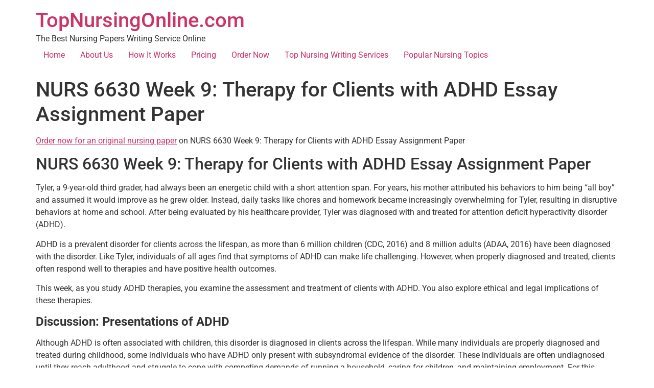

--- FILE ---
content_type: text/html; charset=UTF-8
request_url: https://topnursingonline.com/nurs-6630-week-9-therapy-for-clients-with-adhd/
body_size: 10922
content:
<!doctype html>
<html lang="en-US">
<head>
	<meta charset="UTF-8">
	<meta name="viewport" content="width=device-width, initial-scale=1">
	<link rel="profile" href="https://gmpg.org/xfn/11">
	<meta name='robots' content='index, follow, max-image-preview:large, max-snippet:-1, max-video-preview:-1' />

	<!-- This site is optimized with the Yoast SEO plugin v26.8 - https://yoast.com/product/yoast-seo-wordpress/ -->
	<title>NURS 6630 Week 9: Therapy for Clients with ADHD Essay Assignment</title>
	<meta name="description" content="Get NURS 6630 Week 9: Therapy for Clients with ADHD Essay Assignment Paper and more nursing writing help from Top Nursing Online" />
	<link rel="canonical" href="https://topnursingonline.com/nurs-6630-week-9-therapy-for-clients-with-adhd/" />
	<meta property="og:locale" content="en_US" />
	<meta property="og:type" content="article" />
	<meta property="og:title" content="NURS 6630 Week 9: Therapy for Clients with ADHD Essay Assignment" />
	<meta property="og:description" content="Get NURS 6630 Week 9: Therapy for Clients with ADHD Essay Assignment Paper and more nursing writing help from Top Nursing Online" />
	<meta property="og:url" content="https://topnursingonline.com/nurs-6630-week-9-therapy-for-clients-with-adhd/" />
	<meta property="og:site_name" content="TopNursingOnline.com" />
	<meta property="article:published_time" content="2021-03-10T06:40:06+00:00" />
	<meta property="article:modified_time" content="2022-01-23T06:52:45+00:00" />
	<meta name="author" content="freelance" />
	<meta name="twitter:card" content="summary_large_image" />
	<meta name="twitter:label1" content="Written by" />
	<meta name="twitter:data1" content="freelance" />
	<meta name="twitter:label2" content="Est. reading time" />
	<meta name="twitter:data2" content="8 minutes" />
	<script type="application/ld+json" class="yoast-schema-graph">{"@context":"https://schema.org","@graph":[{"@type":"Article","@id":"https://topnursingonline.com/nurs-6630-week-9-therapy-for-clients-with-adhd/#article","isPartOf":{"@id":"https://topnursingonline.com/nurs-6630-week-9-therapy-for-clients-with-adhd/"},"author":{"name":"freelance","@id":"https://topnursingonline.com/#/schema/person/c68ca4a01faf34d6f3279e6db0fdb718"},"headline":"NURS 6630 Week 9: Therapy for Clients with ADHD Essay Assignment Paper","datePublished":"2021-03-10T06:40:06+00:00","dateModified":"2022-01-23T06:52:45+00:00","mainEntityOfPage":{"@id":"https://topnursingonline.com/nurs-6630-week-9-therapy-for-clients-with-adhd/"},"wordCount":1420,"inLanguage":"en-US"},{"@type":"WebPage","@id":"https://topnursingonline.com/nurs-6630-week-9-therapy-for-clients-with-adhd/","url":"https://topnursingonline.com/nurs-6630-week-9-therapy-for-clients-with-adhd/","name":"NURS 6630 Week 9: Therapy for Clients with ADHD Essay Assignment","isPartOf":{"@id":"https://topnursingonline.com/#website"},"datePublished":"2021-03-10T06:40:06+00:00","dateModified":"2022-01-23T06:52:45+00:00","author":{"@id":"https://topnursingonline.com/#/schema/person/c68ca4a01faf34d6f3279e6db0fdb718"},"description":"Get NURS 6630 Week 9: Therapy for Clients with ADHD Essay Assignment Paper and more nursing writing help from Top Nursing Online","breadcrumb":{"@id":"https://topnursingonline.com/nurs-6630-week-9-therapy-for-clients-with-adhd/#breadcrumb"},"inLanguage":"en-US","potentialAction":[{"@type":"ReadAction","target":["https://topnursingonline.com/nurs-6630-week-9-therapy-for-clients-with-adhd/"]}]},{"@type":"BreadcrumbList","@id":"https://topnursingonline.com/nurs-6630-week-9-therapy-for-clients-with-adhd/#breadcrumb","itemListElement":[{"@type":"ListItem","position":1,"name":"Home","item":"https://topnursingonline.com/"},{"@type":"ListItem","position":2,"name":"NURS 6630 Week 9: Therapy for Clients with ADHD Essay Assignment Paper"}]},{"@type":"WebSite","@id":"https://topnursingonline.com/#website","url":"https://topnursingonline.com/","name":"TopNursingOnline.com","description":"The Best Nursing Papers Writing Service Online","potentialAction":[{"@type":"SearchAction","target":{"@type":"EntryPoint","urlTemplate":"https://topnursingonline.com/?s={search_term_string}"},"query-input":{"@type":"PropertyValueSpecification","valueRequired":true,"valueName":"search_term_string"}}],"inLanguage":"en-US"},{"@type":"Person","@id":"https://topnursingonline.com/#/schema/person/c68ca4a01faf34d6f3279e6db0fdb718","name":"freelance","image":{"@type":"ImageObject","inLanguage":"en-US","@id":"https://topnursingonline.com/#/schema/person/image/","url":"https://secure.gravatar.com/avatar/9fb2d933cae79bf66f5baeb9ba83966d6ab6a2d4026e2f97e737c069cbc91e10?s=96&d=mm&r=g","contentUrl":"https://secure.gravatar.com/avatar/9fb2d933cae79bf66f5baeb9ba83966d6ab6a2d4026e2f97e737c069cbc91e10?s=96&d=mm&r=g","caption":"freelance"}}]}</script>
	<!-- / Yoast SEO plugin. -->


<link rel="alternate" type="application/rss+xml" title="TopNursingOnline.com &raquo; Feed" href="https://topnursingonline.com/feed/" />
<link rel="alternate" title="oEmbed (JSON)" type="application/json+oembed" href="https://topnursingonline.com/wp-json/oembed/1.0/embed?url=https%3A%2F%2Ftopnursingonline.com%2Fnurs-6630-week-9-therapy-for-clients-with-adhd%2F" />
<link rel="alternate" title="oEmbed (XML)" type="text/xml+oembed" href="https://topnursingonline.com/wp-json/oembed/1.0/embed?url=https%3A%2F%2Ftopnursingonline.com%2Fnurs-6630-week-9-therapy-for-clients-with-adhd%2F&#038;format=xml" />
<style id='wp-img-auto-sizes-contain-inline-css'>
img:is([sizes=auto i],[sizes^="auto," i]){contain-intrinsic-size:3000px 1500px}
/*# sourceURL=wp-img-auto-sizes-contain-inline-css */
</style>

<style id='wp-emoji-styles-inline-css'>

	img.wp-smiley, img.emoji {
		display: inline !important;
		border: none !important;
		box-shadow: none !important;
		height: 1em !important;
		width: 1em !important;
		margin: 0 0.07em !important;
		vertical-align: -0.1em !important;
		background: none !important;
		padding: 0 !important;
	}
/*# sourceURL=wp-emoji-styles-inline-css */
</style>
<link rel='stylesheet' id='wp-block-library-css' href='https://topnursingonline.com/wp-includes/css/dist/block-library/style.min.css?ver=6.9' media='all' />
<style id='global-styles-inline-css'>
:root{--wp--preset--aspect-ratio--square: 1;--wp--preset--aspect-ratio--4-3: 4/3;--wp--preset--aspect-ratio--3-4: 3/4;--wp--preset--aspect-ratio--3-2: 3/2;--wp--preset--aspect-ratio--2-3: 2/3;--wp--preset--aspect-ratio--16-9: 16/9;--wp--preset--aspect-ratio--9-16: 9/16;--wp--preset--color--black: #000000;--wp--preset--color--cyan-bluish-gray: #abb8c3;--wp--preset--color--white: #ffffff;--wp--preset--color--pale-pink: #f78da7;--wp--preset--color--vivid-red: #cf2e2e;--wp--preset--color--luminous-vivid-orange: #ff6900;--wp--preset--color--luminous-vivid-amber: #fcb900;--wp--preset--color--light-green-cyan: #7bdcb5;--wp--preset--color--vivid-green-cyan: #00d084;--wp--preset--color--pale-cyan-blue: #8ed1fc;--wp--preset--color--vivid-cyan-blue: #0693e3;--wp--preset--color--vivid-purple: #9b51e0;--wp--preset--gradient--vivid-cyan-blue-to-vivid-purple: linear-gradient(135deg,rgb(6,147,227) 0%,rgb(155,81,224) 100%);--wp--preset--gradient--light-green-cyan-to-vivid-green-cyan: linear-gradient(135deg,rgb(122,220,180) 0%,rgb(0,208,130) 100%);--wp--preset--gradient--luminous-vivid-amber-to-luminous-vivid-orange: linear-gradient(135deg,rgb(252,185,0) 0%,rgb(255,105,0) 100%);--wp--preset--gradient--luminous-vivid-orange-to-vivid-red: linear-gradient(135deg,rgb(255,105,0) 0%,rgb(207,46,46) 100%);--wp--preset--gradient--very-light-gray-to-cyan-bluish-gray: linear-gradient(135deg,rgb(238,238,238) 0%,rgb(169,184,195) 100%);--wp--preset--gradient--cool-to-warm-spectrum: linear-gradient(135deg,rgb(74,234,220) 0%,rgb(151,120,209) 20%,rgb(207,42,186) 40%,rgb(238,44,130) 60%,rgb(251,105,98) 80%,rgb(254,248,76) 100%);--wp--preset--gradient--blush-light-purple: linear-gradient(135deg,rgb(255,206,236) 0%,rgb(152,150,240) 100%);--wp--preset--gradient--blush-bordeaux: linear-gradient(135deg,rgb(254,205,165) 0%,rgb(254,45,45) 50%,rgb(107,0,62) 100%);--wp--preset--gradient--luminous-dusk: linear-gradient(135deg,rgb(255,203,112) 0%,rgb(199,81,192) 50%,rgb(65,88,208) 100%);--wp--preset--gradient--pale-ocean: linear-gradient(135deg,rgb(255,245,203) 0%,rgb(182,227,212) 50%,rgb(51,167,181) 100%);--wp--preset--gradient--electric-grass: linear-gradient(135deg,rgb(202,248,128) 0%,rgb(113,206,126) 100%);--wp--preset--gradient--midnight: linear-gradient(135deg,rgb(2,3,129) 0%,rgb(40,116,252) 100%);--wp--preset--font-size--small: 13px;--wp--preset--font-size--medium: 20px;--wp--preset--font-size--large: 36px;--wp--preset--font-size--x-large: 42px;--wp--preset--spacing--20: 0.44rem;--wp--preset--spacing--30: 0.67rem;--wp--preset--spacing--40: 1rem;--wp--preset--spacing--50: 1.5rem;--wp--preset--spacing--60: 2.25rem;--wp--preset--spacing--70: 3.38rem;--wp--preset--spacing--80: 5.06rem;--wp--preset--shadow--natural: 6px 6px 9px rgba(0, 0, 0, 0.2);--wp--preset--shadow--deep: 12px 12px 50px rgba(0, 0, 0, 0.4);--wp--preset--shadow--sharp: 6px 6px 0px rgba(0, 0, 0, 0.2);--wp--preset--shadow--outlined: 6px 6px 0px -3px rgb(255, 255, 255), 6px 6px rgb(0, 0, 0);--wp--preset--shadow--crisp: 6px 6px 0px rgb(0, 0, 0);}:root { --wp--style--global--content-size: 800px;--wp--style--global--wide-size: 1200px; }:where(body) { margin: 0; }.wp-site-blocks > .alignleft { float: left; margin-right: 2em; }.wp-site-blocks > .alignright { float: right; margin-left: 2em; }.wp-site-blocks > .aligncenter { justify-content: center; margin-left: auto; margin-right: auto; }:where(.wp-site-blocks) > * { margin-block-start: 24px; margin-block-end: 0; }:where(.wp-site-blocks) > :first-child { margin-block-start: 0; }:where(.wp-site-blocks) > :last-child { margin-block-end: 0; }:root { --wp--style--block-gap: 24px; }:root :where(.is-layout-flow) > :first-child{margin-block-start: 0;}:root :where(.is-layout-flow) > :last-child{margin-block-end: 0;}:root :where(.is-layout-flow) > *{margin-block-start: 24px;margin-block-end: 0;}:root :where(.is-layout-constrained) > :first-child{margin-block-start: 0;}:root :where(.is-layout-constrained) > :last-child{margin-block-end: 0;}:root :where(.is-layout-constrained) > *{margin-block-start: 24px;margin-block-end: 0;}:root :where(.is-layout-flex){gap: 24px;}:root :where(.is-layout-grid){gap: 24px;}.is-layout-flow > .alignleft{float: left;margin-inline-start: 0;margin-inline-end: 2em;}.is-layout-flow > .alignright{float: right;margin-inline-start: 2em;margin-inline-end: 0;}.is-layout-flow > .aligncenter{margin-left: auto !important;margin-right: auto !important;}.is-layout-constrained > .alignleft{float: left;margin-inline-start: 0;margin-inline-end: 2em;}.is-layout-constrained > .alignright{float: right;margin-inline-start: 2em;margin-inline-end: 0;}.is-layout-constrained > .aligncenter{margin-left: auto !important;margin-right: auto !important;}.is-layout-constrained > :where(:not(.alignleft):not(.alignright):not(.alignfull)){max-width: var(--wp--style--global--content-size);margin-left: auto !important;margin-right: auto !important;}.is-layout-constrained > .alignwide{max-width: var(--wp--style--global--wide-size);}body .is-layout-flex{display: flex;}.is-layout-flex{flex-wrap: wrap;align-items: center;}.is-layout-flex > :is(*, div){margin: 0;}body .is-layout-grid{display: grid;}.is-layout-grid > :is(*, div){margin: 0;}body{padding-top: 0px;padding-right: 0px;padding-bottom: 0px;padding-left: 0px;}a:where(:not(.wp-element-button)){text-decoration: underline;}:root :where(.wp-element-button, .wp-block-button__link){background-color: #32373c;border-width: 0;color: #fff;font-family: inherit;font-size: inherit;font-style: inherit;font-weight: inherit;letter-spacing: inherit;line-height: inherit;padding-top: calc(0.667em + 2px);padding-right: calc(1.333em + 2px);padding-bottom: calc(0.667em + 2px);padding-left: calc(1.333em + 2px);text-decoration: none;text-transform: inherit;}.has-black-color{color: var(--wp--preset--color--black) !important;}.has-cyan-bluish-gray-color{color: var(--wp--preset--color--cyan-bluish-gray) !important;}.has-white-color{color: var(--wp--preset--color--white) !important;}.has-pale-pink-color{color: var(--wp--preset--color--pale-pink) !important;}.has-vivid-red-color{color: var(--wp--preset--color--vivid-red) !important;}.has-luminous-vivid-orange-color{color: var(--wp--preset--color--luminous-vivid-orange) !important;}.has-luminous-vivid-amber-color{color: var(--wp--preset--color--luminous-vivid-amber) !important;}.has-light-green-cyan-color{color: var(--wp--preset--color--light-green-cyan) !important;}.has-vivid-green-cyan-color{color: var(--wp--preset--color--vivid-green-cyan) !important;}.has-pale-cyan-blue-color{color: var(--wp--preset--color--pale-cyan-blue) !important;}.has-vivid-cyan-blue-color{color: var(--wp--preset--color--vivid-cyan-blue) !important;}.has-vivid-purple-color{color: var(--wp--preset--color--vivid-purple) !important;}.has-black-background-color{background-color: var(--wp--preset--color--black) !important;}.has-cyan-bluish-gray-background-color{background-color: var(--wp--preset--color--cyan-bluish-gray) !important;}.has-white-background-color{background-color: var(--wp--preset--color--white) !important;}.has-pale-pink-background-color{background-color: var(--wp--preset--color--pale-pink) !important;}.has-vivid-red-background-color{background-color: var(--wp--preset--color--vivid-red) !important;}.has-luminous-vivid-orange-background-color{background-color: var(--wp--preset--color--luminous-vivid-orange) !important;}.has-luminous-vivid-amber-background-color{background-color: var(--wp--preset--color--luminous-vivid-amber) !important;}.has-light-green-cyan-background-color{background-color: var(--wp--preset--color--light-green-cyan) !important;}.has-vivid-green-cyan-background-color{background-color: var(--wp--preset--color--vivid-green-cyan) !important;}.has-pale-cyan-blue-background-color{background-color: var(--wp--preset--color--pale-cyan-blue) !important;}.has-vivid-cyan-blue-background-color{background-color: var(--wp--preset--color--vivid-cyan-blue) !important;}.has-vivid-purple-background-color{background-color: var(--wp--preset--color--vivid-purple) !important;}.has-black-border-color{border-color: var(--wp--preset--color--black) !important;}.has-cyan-bluish-gray-border-color{border-color: var(--wp--preset--color--cyan-bluish-gray) !important;}.has-white-border-color{border-color: var(--wp--preset--color--white) !important;}.has-pale-pink-border-color{border-color: var(--wp--preset--color--pale-pink) !important;}.has-vivid-red-border-color{border-color: var(--wp--preset--color--vivid-red) !important;}.has-luminous-vivid-orange-border-color{border-color: var(--wp--preset--color--luminous-vivid-orange) !important;}.has-luminous-vivid-amber-border-color{border-color: var(--wp--preset--color--luminous-vivid-amber) !important;}.has-light-green-cyan-border-color{border-color: var(--wp--preset--color--light-green-cyan) !important;}.has-vivid-green-cyan-border-color{border-color: var(--wp--preset--color--vivid-green-cyan) !important;}.has-pale-cyan-blue-border-color{border-color: var(--wp--preset--color--pale-cyan-blue) !important;}.has-vivid-cyan-blue-border-color{border-color: var(--wp--preset--color--vivid-cyan-blue) !important;}.has-vivid-purple-border-color{border-color: var(--wp--preset--color--vivid-purple) !important;}.has-vivid-cyan-blue-to-vivid-purple-gradient-background{background: var(--wp--preset--gradient--vivid-cyan-blue-to-vivid-purple) !important;}.has-light-green-cyan-to-vivid-green-cyan-gradient-background{background: var(--wp--preset--gradient--light-green-cyan-to-vivid-green-cyan) !important;}.has-luminous-vivid-amber-to-luminous-vivid-orange-gradient-background{background: var(--wp--preset--gradient--luminous-vivid-amber-to-luminous-vivid-orange) !important;}.has-luminous-vivid-orange-to-vivid-red-gradient-background{background: var(--wp--preset--gradient--luminous-vivid-orange-to-vivid-red) !important;}.has-very-light-gray-to-cyan-bluish-gray-gradient-background{background: var(--wp--preset--gradient--very-light-gray-to-cyan-bluish-gray) !important;}.has-cool-to-warm-spectrum-gradient-background{background: var(--wp--preset--gradient--cool-to-warm-spectrum) !important;}.has-blush-light-purple-gradient-background{background: var(--wp--preset--gradient--blush-light-purple) !important;}.has-blush-bordeaux-gradient-background{background: var(--wp--preset--gradient--blush-bordeaux) !important;}.has-luminous-dusk-gradient-background{background: var(--wp--preset--gradient--luminous-dusk) !important;}.has-pale-ocean-gradient-background{background: var(--wp--preset--gradient--pale-ocean) !important;}.has-electric-grass-gradient-background{background: var(--wp--preset--gradient--electric-grass) !important;}.has-midnight-gradient-background{background: var(--wp--preset--gradient--midnight) !important;}.has-small-font-size{font-size: var(--wp--preset--font-size--small) !important;}.has-medium-font-size{font-size: var(--wp--preset--font-size--medium) !important;}.has-large-font-size{font-size: var(--wp--preset--font-size--large) !important;}.has-x-large-font-size{font-size: var(--wp--preset--font-size--x-large) !important;}
:root :where(.wp-block-pullquote){font-size: 1.5em;line-height: 1.6;}
/*# sourceURL=global-styles-inline-css */
</style>
<link rel='stylesheet' id='crellyslider.min-css' href='https://topnursingonline.com/wp-content/plugins/crelly-slider/css/crellyslider.min.css?ver=1.4.7' media='all' />
<link rel='stylesheet' id='hello-elementor-css' href='https://topnursingonline.com/wp-content/themes/hello-elementor/style.min.css?ver=3.3.0' media='all' />
<link rel='stylesheet' id='hello-elementor-theme-style-css' href='https://topnursingonline.com/wp-content/themes/hello-elementor/theme.min.css?ver=3.3.0' media='all' />
<link rel='stylesheet' id='hello-elementor-header-footer-css' href='https://topnursingonline.com/wp-content/themes/hello-elementor/header-footer.min.css?ver=3.3.0' media='all' />
<link rel='stylesheet' id='elementor-frontend-css' href='https://topnursingonline.com/wp-content/plugins/elementor/assets/css/frontend.min.css?ver=3.34.2' media='all' />
<link rel='stylesheet' id='elementor-post-5163-css' href='https://topnursingonline.com/wp-content/uploads/elementor/css/post-5163.css?ver=1769108702' media='all' />
<link rel='stylesheet' id='elementor-gf-local-roboto-css' href='https://topnursingonline.com/wp-content/uploads/elementor/google-fonts/css/roboto.css?ver=1742238210' media='all' />
<link rel='stylesheet' id='elementor-gf-local-robotoslab-css' href='https://topnursingonline.com/wp-content/uploads/elementor/google-fonts/css/robotoslab.css?ver=1742238215' media='all' />
<script src="https://topnursingonline.com/wp-includes/js/jquery/jquery.min.js?ver=3.7.1" id="jquery-core-js"></script>
<script src="https://topnursingonline.com/wp-includes/js/jquery/jquery-migrate.min.js?ver=3.4.1" id="jquery-migrate-js"></script>
<script src="https://topnursingonline.com/wp-includes/js/jquery/ui/core.min.js?ver=1.13.3" id="jquery-ui-core-js"></script>
<script src="https://topnursingonline.com/wp-content/plugins/crelly-slider/js/jquery.crellyslider.min.js?ver=1.4.7" id="jquery.crellyslider.min-js"></script>
<link rel="https://api.w.org/" href="https://topnursingonline.com/wp-json/" /><link rel="alternate" title="JSON" type="application/json" href="https://topnursingonline.com/wp-json/wp/v2/posts/2482" /><link rel="EditURI" type="application/rsd+xml" title="RSD" href="https://topnursingonline.com/xmlrpc.php?rsd" />
<link rel='shortlink' href='https://topnursingonline.com/?p=2482' />
<meta name="generator" content="Elementor 3.34.2; features: e_font_icon_svg, additional_custom_breakpoints; settings: css_print_method-external, google_font-enabled, font_display-swap">
			<style>
				.e-con.e-parent:nth-of-type(n+4):not(.e-lazyloaded):not(.e-no-lazyload),
				.e-con.e-parent:nth-of-type(n+4):not(.e-lazyloaded):not(.e-no-lazyload) * {
					background-image: none !important;
				}
				@media screen and (max-height: 1024px) {
					.e-con.e-parent:nth-of-type(n+3):not(.e-lazyloaded):not(.e-no-lazyload),
					.e-con.e-parent:nth-of-type(n+3):not(.e-lazyloaded):not(.e-no-lazyload) * {
						background-image: none !important;
					}
				}
				@media screen and (max-height: 640px) {
					.e-con.e-parent:nth-of-type(n+2):not(.e-lazyloaded):not(.e-no-lazyload),
					.e-con.e-parent:nth-of-type(n+2):not(.e-lazyloaded):not(.e-no-lazyload) * {
						background-image: none !important;
					}
				}
			</style>
			<style type="text/css">.broken_link, a.broken_link {
	text-decoration: line-through;
}</style><link rel="icon" href="https://topnursingonline.com/wp-content/uploads/2020/11/topnursingonlinepen.png" sizes="32x32" />
<link rel="icon" href="https://topnursingonline.com/wp-content/uploads/2020/11/topnursingonlinepen.png" sizes="192x192" />
<link rel="apple-touch-icon" href="https://topnursingonline.com/wp-content/uploads/2020/11/topnursingonlinepen.png" />
<meta name="msapplication-TileImage" content="https://topnursingonline.com/wp-content/uploads/2020/11/topnursingonlinepen.png" />
</head>
<body data-rsssl=1 class="wp-singular post-template-default single single-post postid-2482 single-format-standard wp-embed-responsive wp-theme-hello-elementor theme-default elementor-default elementor-kit-5163">


<a class="skip-link screen-reader-text" href="#content">Skip to content</a>

<header id="site-header" class="site-header dynamic-header menu-dropdown-tablet">
	<div class="header-inner">
		<div class="site-branding show-title">
							<div class="site-title show">
					<a href="https://topnursingonline.com/" title="Home" rel="home">
						TopNursingOnline.com					</a>
				</div>
							<p class="site-description show">
					The Best Nursing Papers Writing Service Online				</p>
					</div>

					<nav class="site-navigation show" aria-label="Main menu">
				<ul id="menu-main-menu" class="menu"><li id="menu-item-37" class="menu-item menu-item-type-post_type menu-item-object-page menu-item-home menu-item-37"><a href="https://topnursingonline.com/">Home</a></li>
<li id="menu-item-29" class="menu-item menu-item-type-post_type menu-item-object-page menu-item-29"><a href="https://topnursingonline.com/top-nursing-online-writing-service/">About Us</a></li>
<li id="menu-item-78" class="menu-item menu-item-type-post_type menu-item-object-page menu-item-78"><a href="https://topnursingonline.com/how-it-works/">How It Works</a></li>
<li id="menu-item-1473" class="menu-item menu-item-type-post_type menu-item-object-page menu-item-1473"><a href="https://topnursingonline.com/pricing/">Pricing</a></li>
<li id="menu-item-14" class="top_order_btn menu-item menu-item-type-custom menu-item-object-custom menu-item-14"><a href="https://topnursingonline.com/app/order/">Order Now</a></li>
<li id="menu-item-107" class="menu-item menu-item-type-post_type menu-item-object-page menu-item-107"><a href="https://topnursingonline.com/top-nursing-online-writing-services/">Top Nursing Writing Services</a></li>
<li id="menu-item-319" class="menu-item menu-item-type-post_type menu-item-object-page menu-item-319"><a href="https://topnursingonline.com/nursing-topics/">Popular Nursing Topics</a></li>
</ul>			</nav>
							<div class="site-navigation-toggle-holder show">
				<button type="button" class="site-navigation-toggle" aria-label="Menu">
					<span class="site-navigation-toggle-icon" aria-hidden="true"></span>
				</button>
			</div>
			<nav class="site-navigation-dropdown show" aria-label="Mobile menu" aria-hidden="true" inert>
				<ul id="menu-main-menu-1" class="menu"><li class="menu-item menu-item-type-post_type menu-item-object-page menu-item-home menu-item-37"><a href="https://topnursingonline.com/">Home</a></li>
<li class="menu-item menu-item-type-post_type menu-item-object-page menu-item-29"><a href="https://topnursingonline.com/top-nursing-online-writing-service/">About Us</a></li>
<li class="menu-item menu-item-type-post_type menu-item-object-page menu-item-78"><a href="https://topnursingonline.com/how-it-works/">How It Works</a></li>
<li class="menu-item menu-item-type-post_type menu-item-object-page menu-item-1473"><a href="https://topnursingonline.com/pricing/">Pricing</a></li>
<li class="top_order_btn menu-item menu-item-type-custom menu-item-object-custom menu-item-14"><a href="https://topnursingonline.com/app/order/">Order Now</a></li>
<li class="menu-item menu-item-type-post_type menu-item-object-page menu-item-107"><a href="https://topnursingonline.com/top-nursing-online-writing-services/">Top Nursing Writing Services</a></li>
<li class="menu-item menu-item-type-post_type menu-item-object-page menu-item-319"><a href="https://topnursingonline.com/nursing-topics/">Popular Nursing Topics</a></li>
</ul>			</nav>
			</div>
</header>

<main id="content" class="site-main post-2482 post type-post status-publish format-standard hentry category-uncategorized">

			<div class="page-header">
			<h1 class="entry-title">NURS 6630 Week 9: Therapy for Clients with ADHD Essay Assignment Paper</h1>		</div>
	
	<div class="page-content">
		<p><a href="https://topnursingonline.com/app/order/">Order now for an original nursing paper</a> on NURS 6630 Week 9: Therapy for Clients with ADHD Essay Assignment Paper</p>
<h2>NURS 6630 Week 9: Therapy for Clients with ADHD Essay Assignment Paper</h2>
<p>Tyler, a 9-year-old third grader, had always been an energetic child with a short attention span. For years, his mother attributed his behaviors to him being “all boy” and assumed it would improve as he grew older. Instead, daily tasks like chores and homework became increasingly overwhelming for Tyler, resulting in disruptive behaviors at home and school. After being evaluated by his healthcare provider, Tyler was diagnosed with and treated for attention deficit hyperactivity disorder (ADHD).</p>
<p>ADHD is a prevalent disorder for clients across the lifespan, as more than 6 million children (CDC, 2016) and 8 million adults (ADAA, 2016) have been diagnosed with the disorder. Like Tyler, individuals of all ages find that symptoms of ADHD can make life challenging. However, when properly diagnosed and treated, clients often respond well to therapies and have positive health outcomes.</p>
<p>This week, as you study ADHD therapies, you examine the assessment and treatment of clients with ADHD. You also explore ethical and legal implications of these therapies.</p>
<h4 id="discussion" class="purple"><strong>Discussion: Presentations of ADHD</strong></h4>
<p>Although ADHD is often associated with children, this disorder is diagnosed in clients across the lifespan. While many individuals are properly diagnosed and treated during childhood, some individuals who have ADHD only present with subsyndromal evidence of the disorder. These individuals are often undiagnosed until they reach adulthood and struggle to cope with competing demands of running a household, caring for children, and maintaining employment. For this Discussion, you consider how you might assess and treat individuals presenting with ADHD.</p>
<p id="objectives"><strong>Learning Objectives</strong></p>
<h6 id="students-will-learn">Students will:</h6>
<ul>
<li>Assess client factors and history to develop personalized therapy plans for clients with ADHD</li>
<li>Analyze factors that influence pharmacokinetic and pharmacodynamic processes in clients requiring therapy for ADHD</li>
<li>Evaluate efficacy of treatment plans</li>
<li>Apply knowledge of providing care to adult and geriatric clients presenting for antidepressant therapy</li>
</ul>
<p><strong>To prepare for this Discussion:</strong></p>
<blockquote class="note"><p><strong>Note:</strong> By Day 1 of this week, your Instructor will have assigned you to one of the following case studies to review for this Discussion. To access the following case studies, click on the <strong><em>Case Studies</em></strong> tab on the Stahl Online website and select the appropriate volume and case number.</p></blockquote>
<p><strong>Case 1:</strong> Volume 1, Case #13: The 8-year-old girl who was naughty</p>
<p><strong>Case 2:</strong> Volume 1, Case #14: The scatter-brained mother whose daughter has ADHD, like mother, like daughter</p>
<p><strong>Case 3:</strong> Volume 2, Case #21: Hindsight is always 20/20, or attention deficit hyperactivity disorder</p>
<ul>
<li>Review this week&#8217;s Learning Resources and reflect on the insights they provide.</li>
<li>Go to the Stahl Online website and examine the case study you were assigned.</li>
<li>Take the pretest for the case study.</li>
<li>Review the patient intake documentation, psychiatric history, patient file, medication history, etc. As you progress through each section, formulate a list of questions that you might ask the patient if he or she were in your office.</li>
<li>Based on the patient’s case history, consider other people in his or her life that you would need to speak to or get feedback from (i.e., family members, teachers, nursing home aides, etc.).</li>
<li>Consider whether any additional physical exams or diagnostic testing may be necessary for the patient.</li>
<li>Develop a differential diagnoses for the patient. Refer to the DSM-5 in this week’s Learning Resources for guidance.</li>
<li>Review the patient’s past and current medications. Refer to Stahl’s <em>Prescriber’s Guide</em> and consider medications you might select for this patient.</li>
<li>Review the posttest for the case study.</li>
</ul>
<blockquote class="note"><p><strong>Note:</strong> For this Discussion, you are required to complete your initial post before you will be able to view and respond to your colleagues’ postings. Begin by clicking on the &#8220;Post to Discussion Question&#8221; link and then select &#8220;Create Thread&#8221; to complete your initial post. Remember, once you click on Submit, you cannot delete or edit your own posts, and you cannot post anonymously. Please check your post carefully before clicking on <strong>Submit</strong>!</p></blockquote>
<p><strong>By Day 3</strong></p>
<p><strong>Post</strong> a response to the following:</p>
<ul>
<li>Provide the case number in the subject line of the Discussion.</li>
<li>List three questions you might ask the patient if he or she were in your office. Provide a rationale for why you might ask these questions.</li>
<li>Identify people in the patient’s life you would need to speak to or get feedback from to further assess the patient’s situation. Include specific questions you might ask these people and why.</li>
<li>Explain what physical exams and diagnostic tests would be appropriate for the patient and how the results would be used.</li>
<li>List three differential diagnoses for the patient. Identify the one that you think is most likely and explain why.</li>
<li>List two pharmacologic agents and their dosing that would be appropriate for the patient’s ADHD therapy based on pharmacokinetics and pharmacodynamics. From a mechanism of action perspective, provide a rationale for why you might choose one agent over the other.</li>
<li>If your assigned case includes “check points” (i.e., follow-up data at week 4, 8, 12, etc.), indicate any therapeutic changes that you might make based on the data provided.</li>
<li>Explain “lessons learned” from this case study, including how you might apply this case to your own practice when providing care to patients with similar clinical presentations.</li>
</ul>
<p><strong>Read</strong> a selection of your colleagues&#8217; responses.</p>
<p><strong>By Day 6</strong></p>
<p><strong>Respond</strong> to at least <strong>two</strong> of your colleagues who were assigned to a different case than you. For example, if you were assigned to Case Study 1, respond to one colleague assigned to Case Study 2 and one colleague assigned to Case Study 3. Explain how you might apply knowledge gained from your colleagues’ case studies to you own practice in clinical settings.</p>
<h4 id="assignment" class="navy">Assignment: Assessing and Treating Clients With ADHD</h4>
<p>Not only do children and adults have different presentations for ADHD, but males and females may also have vastly different clinical presentations. They may also respond to medication therapies differently. For example, some ADHD medications may cause children to experience stomach pain, while others can be highly addictive for adults. In your role, as a psychiatric mental health nurse practitioner, you must perform careful assessments and weigh the risks and benefits of medication therapies for clients across the lifespan. For this Assignment, you consider how you might assess and treat clients presenting with ADHD.</p>
<p id="objectives"><strong>Learning Objectives</strong></p>
<h6 id="students-will-learn">Students will:</h6>
<ul>
<li>Assess client factors and history to develop personalized therapy plans for clients with ADHD</li>
<li>Analyze factors that influence pharmacokinetic and pharmacodynamic processes in clients requiring therapy for ADHD</li>
<li>Evaluate efficacy of treatment plans</li>
<li>Evaluate ethical and legal implications related to prescribing therapy for clients with ADHD</li>
</ul>
<h4>The Assignment</h4>
<p>Examine <em>Case Study: A Young Caucasian Girl With ADHD</em> You will be asked to make three decisions concerning the medication to prescribe to this client. Be sure to consider factors that might impact the client’s pharmacokinetic and pharmacodynamic processes.</p>
<p>At each decision point stop to complete the following:</p>
<ul>
<li>Decision #1
<ul>
<li>Which decision did you select?</li>
<li>Why did you select this decision? Support your response with evidence and references to the Learning Resources.</li>
<li>What were you hoping to achieve by making this decision? Support your response with evidence and references to the Learning Resources.</li>
<li>Explain any difference between what you expected to achieve with Decision #1 and the results of the decision. Why were they different?</li>
</ul>
</li>
<li>Decision #2
<ul>
<li>Why did you select this decision? Support your response with evidence and references to the Learning Resources.</li>
<li>What were you hoping to achieve by making this decision? Support your response with evidence and references to the Learning Resources.</li>
<li>Explain any difference between what you expected to achieve with Decision #2 and the results of the decision. Why were they different?</li>
</ul>
</li>
<li>Decision #3
<ul>
<li>Why did you select this decision? Support your response with evidence and references to the Learning Resources.</li>
<li>What were you hoping to achieve by making this decision? Support your response with evidence and references to the Learning Resources.</li>
<li>Explain any difference between what you expected to achieve with Decision #3 and the results of the decision. Why were they different?</li>
</ul>
</li>
</ul>
<p>Also include how ethical considerations might impact your treatment plan and communication with clients.</p>
<blockquote class="note"><p><strong>Note: </strong>Support your rationale with a minimum of three academic resources. While you may use the course text to support your rationale, it will not count toward the resource requirement.</p></blockquote>
<p><a href="https://topnursingonline.com/app/order/">Get nursing help on NURS 6630 Week 9: Therapy for Clients with ADHD from top nursing online essay writers. Custom essay, timely delivery and confidentiality guaranteed.</p>
<p align="center"><a href="https://topnursingonline.com/app/order/">Order now for an original nursing paper</a> on NURS 6630 Week 9: Therapy for Clients with ADHD Essay Assignment Paper</p>
<div class="ft_post">
<div align="center">Do you need help with nursing assignment? Count on top nursing paper writers online. </div>
<div align="center">
<a href="/app/order/" target="_blank" rel="noopener"><img loading="lazy" decoding="async" width="256" height="77" src="/wp-content/uploads/2020/11/order-now-orange-button.png" class="image wp-image-493  attachment-full size-full" alt="order-top nursing papers" loading="lazy" style="max-width: 100%; height: auto;"></a>
</div>
</div>
		
			</div>

	
</main>

	<footer id="site-footer" class="site-footer dynamic-footer footer-has-copyright">
	<div class="footer-inner">
		<div class="site-branding show-logo">
							<p class="site-description show">
					The Best Nursing Papers Writing Service Online				</p>
					</div>

					<nav class="site-navigation show" aria-label="Footer menu">
				<ul id="menu-main-menu-2" class="menu"><li class="menu-item menu-item-type-post_type menu-item-object-page menu-item-home menu-item-37"><a href="https://topnursingonline.com/">Home</a></li>
<li class="menu-item menu-item-type-post_type menu-item-object-page menu-item-29"><a href="https://topnursingonline.com/top-nursing-online-writing-service/">About Us</a></li>
<li class="menu-item menu-item-type-post_type menu-item-object-page menu-item-78"><a href="https://topnursingonline.com/how-it-works/">How It Works</a></li>
<li class="menu-item menu-item-type-post_type menu-item-object-page menu-item-1473"><a href="https://topnursingonline.com/pricing/">Pricing</a></li>
<li class="top_order_btn menu-item menu-item-type-custom menu-item-object-custom menu-item-14"><a href="https://topnursingonline.com/app/order/">Order Now</a></li>
<li class="menu-item menu-item-type-post_type menu-item-object-page menu-item-107"><a href="https://topnursingonline.com/top-nursing-online-writing-services/">Top Nursing Writing Services</a></li>
<li class="menu-item menu-item-type-post_type menu-item-object-page menu-item-319"><a href="https://topnursingonline.com/nursing-topics/">Popular Nursing Topics</a></li>
</ul>			</nav>
		
					<div class="copyright show">
				<p>All rights reserved</p>
			</div>
			</div>
</footer>

<script type="speculationrules">
{"prefetch":[{"source":"document","where":{"and":[{"href_matches":"/*"},{"not":{"href_matches":["/wp-*.php","/wp-admin/*","/wp-content/uploads/*","/wp-content/*","/wp-content/plugins/*","/wp-content/themes/hello-elementor/*","/*\\?(.+)"]}},{"not":{"selector_matches":"a[rel~=\"nofollow\"]"}},{"not":{"selector_matches":".no-prefetch, .no-prefetch a"}}]},"eagerness":"conservative"}]}
</script>
<!--Start of Tawk.to Script-->
<script type="text/javascript">
var Tawk_API=Tawk_API||{}, Tawk_LoadStart=new Date();
(function(){
var s1=document.createElement("script"),s0=document.getElementsByTagName("script")[0];
s1.async=true;
s1.src='https://embed.tawk.to/5f9c952f7f0a8e57c2d891a0/default';
s1.charset='UTF-8';
s1.setAttribute('crossorigin','*');
s0.parentNode.insertBefore(s1,s0);
})();
</script>
<!--End of Tawk.to Script-->			<script>
				const lazyloadRunObserver = () => {
					const lazyloadBackgrounds = document.querySelectorAll( `.e-con.e-parent:not(.e-lazyloaded)` );
					const lazyloadBackgroundObserver = new IntersectionObserver( ( entries ) => {
						entries.forEach( ( entry ) => {
							if ( entry.isIntersecting ) {
								let lazyloadBackground = entry.target;
								if( lazyloadBackground ) {
									lazyloadBackground.classList.add( 'e-lazyloaded' );
								}
								lazyloadBackgroundObserver.unobserve( entry.target );
							}
						});
					}, { rootMargin: '200px 0px 200px 0px' } );
					lazyloadBackgrounds.forEach( ( lazyloadBackground ) => {
						lazyloadBackgroundObserver.observe( lazyloadBackground );
					} );
				};
				const events = [
					'DOMContentLoaded',
					'elementor/lazyload/observe',
				];
				events.forEach( ( event ) => {
					document.addEventListener( event, lazyloadRunObserver );
				} );
			</script>
			<script src="https://topnursingonline.com/wp-content/themes/hello-elementor/assets/js/hello-frontend.min.js?ver=3.3.0" id="hello-theme-frontend-js"></script>
<script id="wp-emoji-settings" type="application/json">
{"baseUrl":"https://s.w.org/images/core/emoji/17.0.2/72x72/","ext":".png","svgUrl":"https://s.w.org/images/core/emoji/17.0.2/svg/","svgExt":".svg","source":{"concatemoji":"https://topnursingonline.com/wp-includes/js/wp-emoji-release.min.js?ver=6.9"}}
</script>
<script type="module">
/*! This file is auto-generated */
const a=JSON.parse(document.getElementById("wp-emoji-settings").textContent),o=(window._wpemojiSettings=a,"wpEmojiSettingsSupports"),s=["flag","emoji"];function i(e){try{var t={supportTests:e,timestamp:(new Date).valueOf()};sessionStorage.setItem(o,JSON.stringify(t))}catch(e){}}function c(e,t,n){e.clearRect(0,0,e.canvas.width,e.canvas.height),e.fillText(t,0,0);t=new Uint32Array(e.getImageData(0,0,e.canvas.width,e.canvas.height).data);e.clearRect(0,0,e.canvas.width,e.canvas.height),e.fillText(n,0,0);const a=new Uint32Array(e.getImageData(0,0,e.canvas.width,e.canvas.height).data);return t.every((e,t)=>e===a[t])}function p(e,t){e.clearRect(0,0,e.canvas.width,e.canvas.height),e.fillText(t,0,0);var n=e.getImageData(16,16,1,1);for(let e=0;e<n.data.length;e++)if(0!==n.data[e])return!1;return!0}function u(e,t,n,a){switch(t){case"flag":return n(e,"\ud83c\udff3\ufe0f\u200d\u26a7\ufe0f","\ud83c\udff3\ufe0f\u200b\u26a7\ufe0f")?!1:!n(e,"\ud83c\udde8\ud83c\uddf6","\ud83c\udde8\u200b\ud83c\uddf6")&&!n(e,"\ud83c\udff4\udb40\udc67\udb40\udc62\udb40\udc65\udb40\udc6e\udb40\udc67\udb40\udc7f","\ud83c\udff4\u200b\udb40\udc67\u200b\udb40\udc62\u200b\udb40\udc65\u200b\udb40\udc6e\u200b\udb40\udc67\u200b\udb40\udc7f");case"emoji":return!a(e,"\ud83e\u1fac8")}return!1}function f(e,t,n,a){let r;const o=(r="undefined"!=typeof WorkerGlobalScope&&self instanceof WorkerGlobalScope?new OffscreenCanvas(300,150):document.createElement("canvas")).getContext("2d",{willReadFrequently:!0}),s=(o.textBaseline="top",o.font="600 32px Arial",{});return e.forEach(e=>{s[e]=t(o,e,n,a)}),s}function r(e){var t=document.createElement("script");t.src=e,t.defer=!0,document.head.appendChild(t)}a.supports={everything:!0,everythingExceptFlag:!0},new Promise(t=>{let n=function(){try{var e=JSON.parse(sessionStorage.getItem(o));if("object"==typeof e&&"number"==typeof e.timestamp&&(new Date).valueOf()<e.timestamp+604800&&"object"==typeof e.supportTests)return e.supportTests}catch(e){}return null}();if(!n){if("undefined"!=typeof Worker&&"undefined"!=typeof OffscreenCanvas&&"undefined"!=typeof URL&&URL.createObjectURL&&"undefined"!=typeof Blob)try{var e="postMessage("+f.toString()+"("+[JSON.stringify(s),u.toString(),c.toString(),p.toString()].join(",")+"));",a=new Blob([e],{type:"text/javascript"});const r=new Worker(URL.createObjectURL(a),{name:"wpTestEmojiSupports"});return void(r.onmessage=e=>{i(n=e.data),r.terminate(),t(n)})}catch(e){}i(n=f(s,u,c,p))}t(n)}).then(e=>{for(const n in e)a.supports[n]=e[n],a.supports.everything=a.supports.everything&&a.supports[n],"flag"!==n&&(a.supports.everythingExceptFlag=a.supports.everythingExceptFlag&&a.supports[n]);var t;a.supports.everythingExceptFlag=a.supports.everythingExceptFlag&&!a.supports.flag,a.supports.everything||((t=a.source||{}).concatemoji?r(t.concatemoji):t.wpemoji&&t.twemoji&&(r(t.twemoji),r(t.wpemoji)))});
//# sourceURL=https://topnursingonline.com/wp-includes/js/wp-emoji-loader.min.js
</script>

</body>
</html>


<!-- Page supported by LiteSpeed Cache 7.7 on 2026-01-24 00:08:14 -->